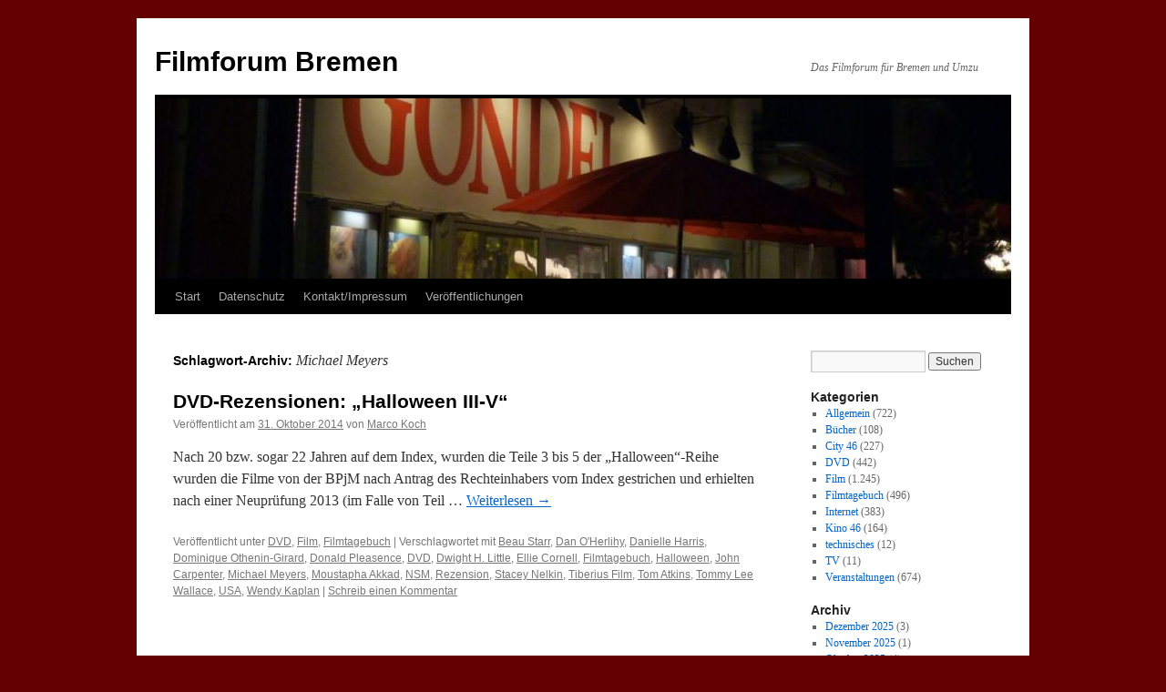

--- FILE ---
content_type: text/html; charset=UTF-8
request_url: https://www.filmforum-bremen.de/tag/michael-meyers/
body_size: 15129
content:
<!DOCTYPE html>
<html xmlns:og="http://opengraphprotocol.org/schema/" xmlns:fb="http://www.facebook.com/2008/fbml" lang="de" xmlns:fb="https://www.facebook.com/2008/fbml" xmlns:addthis="https://www.addthis.com/help/api-spec"  prefix="og: http://ogp.me/ns#">
<head>
<meta charset="UTF-8" />
<title>
Michael Meyers | Filmforum Bremen	</title>
<link rel="profile" href="https://gmpg.org/xfn/11" />
<link rel="stylesheet" type="text/css" media="all" href="https://www.filmforum-bremen.de/wp-content/themes/twentyten/style.css?ver=20250415" />
<link rel="pingback" href="https://www.filmforum-bremen.de/xmlrpc.php">
<meta name='robots' content='max-image-preview:large' />
	<style>img:is([sizes="auto" i], [sizes^="auto," i]) { contain-intrinsic-size: 3000px 1500px }</style>
	<link rel="alternate" type="application/rss+xml" title="Filmforum Bremen &raquo; Feed" href="https://www.filmforum-bremen.de/feed/" />
<link rel="alternate" type="application/rss+xml" title="Filmforum Bremen &raquo; Kommentar-Feed" href="https://www.filmforum-bremen.de/comments/feed/" />
<style type="text/css" media="screen">
	/*<![CDATA[*/
	form dl, dl.labels {
		margin:0em;
		font-size:100%;
		margin-top:0.5em
	}

	form dt, dl.labels dt {
		float:left;
		width:7em;
		margin-bottom:0.8em;
		color:#555;
		text-align:right;
		font-weight:400;
		position:relative /*IEWin hack*/
	}

	form dd, dl.labels dd {
		margin-left:7.5em;
		margin-bottom:0.8em;
		font-size:100%;
		font-style:normal;
		text-align:left;
		padding-left:0.5em
	}
	
	form dd.submit, dl.labels dd.submit  {
		margin-top:2em
	}
	
	.error_msg {
		font-weight:700;
		color:#C33;
	}
	
	.pxs_css_spamcheck {
		display: none !important;
	}
	/*]]>*/
</style>
<link rel="alternate" type="application/rss+xml" title="Filmforum Bremen &raquo; Michael Meyers Schlagwort-Feed" href="https://www.filmforum-bremen.de/tag/michael-meyers/feed/" />
		<!-- This site uses the Google Analytics by MonsterInsights plugin v9.11.1 - Using Analytics tracking - https://www.monsterinsights.com/ -->
							<script src="//www.googletagmanager.com/gtag/js?id=G-VER0WJQ8P5"  data-cfasync="false" data-wpfc-render="false" type="text/javascript" async></script>
			<script data-cfasync="false" data-wpfc-render="false" type="text/javascript">
				var mi_version = '9.11.1';
				var mi_track_user = true;
				var mi_no_track_reason = '';
								var MonsterInsightsDefaultLocations = {"page_location":"https:\/\/www.filmforum-bremen.de\/tag\/michael-meyers\/"};
								if ( typeof MonsterInsightsPrivacyGuardFilter === 'function' ) {
					var MonsterInsightsLocations = (typeof MonsterInsightsExcludeQuery === 'object') ? MonsterInsightsPrivacyGuardFilter( MonsterInsightsExcludeQuery ) : MonsterInsightsPrivacyGuardFilter( MonsterInsightsDefaultLocations );
				} else {
					var MonsterInsightsLocations = (typeof MonsterInsightsExcludeQuery === 'object') ? MonsterInsightsExcludeQuery : MonsterInsightsDefaultLocations;
				}

								var disableStrs = [
										'ga-disable-G-VER0WJQ8P5',
									];

				/* Function to detect opted out users */
				function __gtagTrackerIsOptedOut() {
					for (var index = 0; index < disableStrs.length; index++) {
						if (document.cookie.indexOf(disableStrs[index] + '=true') > -1) {
							return true;
						}
					}

					return false;
				}

				/* Disable tracking if the opt-out cookie exists. */
				if (__gtagTrackerIsOptedOut()) {
					for (var index = 0; index < disableStrs.length; index++) {
						window[disableStrs[index]] = true;
					}
				}

				/* Opt-out function */
				function __gtagTrackerOptout() {
					for (var index = 0; index < disableStrs.length; index++) {
						document.cookie = disableStrs[index] + '=true; expires=Thu, 31 Dec 2099 23:59:59 UTC; path=/';
						window[disableStrs[index]] = true;
					}
				}

				if ('undefined' === typeof gaOptout) {
					function gaOptout() {
						__gtagTrackerOptout();
					}
				}
								window.dataLayer = window.dataLayer || [];

				window.MonsterInsightsDualTracker = {
					helpers: {},
					trackers: {},
				};
				if (mi_track_user) {
					function __gtagDataLayer() {
						dataLayer.push(arguments);
					}

					function __gtagTracker(type, name, parameters) {
						if (!parameters) {
							parameters = {};
						}

						if (parameters.send_to) {
							__gtagDataLayer.apply(null, arguments);
							return;
						}

						if (type === 'event') {
														parameters.send_to = monsterinsights_frontend.v4_id;
							var hookName = name;
							if (typeof parameters['event_category'] !== 'undefined') {
								hookName = parameters['event_category'] + ':' + name;
							}

							if (typeof MonsterInsightsDualTracker.trackers[hookName] !== 'undefined') {
								MonsterInsightsDualTracker.trackers[hookName](parameters);
							} else {
								__gtagDataLayer('event', name, parameters);
							}
							
						} else {
							__gtagDataLayer.apply(null, arguments);
						}
					}

					__gtagTracker('js', new Date());
					__gtagTracker('set', {
						'developer_id.dZGIzZG': true,
											});
					if ( MonsterInsightsLocations.page_location ) {
						__gtagTracker('set', MonsterInsightsLocations);
					}
										__gtagTracker('config', 'G-VER0WJQ8P5', {"forceSSL":"true"} );
										window.gtag = __gtagTracker;										(function () {
						/* https://developers.google.com/analytics/devguides/collection/analyticsjs/ */
						/* ga and __gaTracker compatibility shim. */
						var noopfn = function () {
							return null;
						};
						var newtracker = function () {
							return new Tracker();
						};
						var Tracker = function () {
							return null;
						};
						var p = Tracker.prototype;
						p.get = noopfn;
						p.set = noopfn;
						p.send = function () {
							var args = Array.prototype.slice.call(arguments);
							args.unshift('send');
							__gaTracker.apply(null, args);
						};
						var __gaTracker = function () {
							var len = arguments.length;
							if (len === 0) {
								return;
							}
							var f = arguments[len - 1];
							if (typeof f !== 'object' || f === null || typeof f.hitCallback !== 'function') {
								if ('send' === arguments[0]) {
									var hitConverted, hitObject = false, action;
									if ('event' === arguments[1]) {
										if ('undefined' !== typeof arguments[3]) {
											hitObject = {
												'eventAction': arguments[3],
												'eventCategory': arguments[2],
												'eventLabel': arguments[4],
												'value': arguments[5] ? arguments[5] : 1,
											}
										}
									}
									if ('pageview' === arguments[1]) {
										if ('undefined' !== typeof arguments[2]) {
											hitObject = {
												'eventAction': 'page_view',
												'page_path': arguments[2],
											}
										}
									}
									if (typeof arguments[2] === 'object') {
										hitObject = arguments[2];
									}
									if (typeof arguments[5] === 'object') {
										Object.assign(hitObject, arguments[5]);
									}
									if ('undefined' !== typeof arguments[1].hitType) {
										hitObject = arguments[1];
										if ('pageview' === hitObject.hitType) {
											hitObject.eventAction = 'page_view';
										}
									}
									if (hitObject) {
										action = 'timing' === arguments[1].hitType ? 'timing_complete' : hitObject.eventAction;
										hitConverted = mapArgs(hitObject);
										__gtagTracker('event', action, hitConverted);
									}
								}
								return;
							}

							function mapArgs(args) {
								var arg, hit = {};
								var gaMap = {
									'eventCategory': 'event_category',
									'eventAction': 'event_action',
									'eventLabel': 'event_label',
									'eventValue': 'event_value',
									'nonInteraction': 'non_interaction',
									'timingCategory': 'event_category',
									'timingVar': 'name',
									'timingValue': 'value',
									'timingLabel': 'event_label',
									'page': 'page_path',
									'location': 'page_location',
									'title': 'page_title',
									'referrer' : 'page_referrer',
								};
								for (arg in args) {
																		if (!(!args.hasOwnProperty(arg) || !gaMap.hasOwnProperty(arg))) {
										hit[gaMap[arg]] = args[arg];
									} else {
										hit[arg] = args[arg];
									}
								}
								return hit;
							}

							try {
								f.hitCallback();
							} catch (ex) {
							}
						};
						__gaTracker.create = newtracker;
						__gaTracker.getByName = newtracker;
						__gaTracker.getAll = function () {
							return [];
						};
						__gaTracker.remove = noopfn;
						__gaTracker.loaded = true;
						window['__gaTracker'] = __gaTracker;
					})();
									} else {
										console.log("");
					(function () {
						function __gtagTracker() {
							return null;
						}

						window['__gtagTracker'] = __gtagTracker;
						window['gtag'] = __gtagTracker;
					})();
									}
			</script>
							<!-- / Google Analytics by MonsterInsights -->
		<script type="text/javascript">
/* <![CDATA[ */
window._wpemojiSettings = {"baseUrl":"https:\/\/s.w.org\/images\/core\/emoji\/16.0.1\/72x72\/","ext":".png","svgUrl":"https:\/\/s.w.org\/images\/core\/emoji\/16.0.1\/svg\/","svgExt":".svg","source":{"concatemoji":"https:\/\/www.filmforum-bremen.de\/wp-includes\/js\/wp-emoji-release.min.js?ver=6.8.3"}};
/*! This file is auto-generated */
!function(s,n){var o,i,e;function c(e){try{var t={supportTests:e,timestamp:(new Date).valueOf()};sessionStorage.setItem(o,JSON.stringify(t))}catch(e){}}function p(e,t,n){e.clearRect(0,0,e.canvas.width,e.canvas.height),e.fillText(t,0,0);var t=new Uint32Array(e.getImageData(0,0,e.canvas.width,e.canvas.height).data),a=(e.clearRect(0,0,e.canvas.width,e.canvas.height),e.fillText(n,0,0),new Uint32Array(e.getImageData(0,0,e.canvas.width,e.canvas.height).data));return t.every(function(e,t){return e===a[t]})}function u(e,t){e.clearRect(0,0,e.canvas.width,e.canvas.height),e.fillText(t,0,0);for(var n=e.getImageData(16,16,1,1),a=0;a<n.data.length;a++)if(0!==n.data[a])return!1;return!0}function f(e,t,n,a){switch(t){case"flag":return n(e,"\ud83c\udff3\ufe0f\u200d\u26a7\ufe0f","\ud83c\udff3\ufe0f\u200b\u26a7\ufe0f")?!1:!n(e,"\ud83c\udde8\ud83c\uddf6","\ud83c\udde8\u200b\ud83c\uddf6")&&!n(e,"\ud83c\udff4\udb40\udc67\udb40\udc62\udb40\udc65\udb40\udc6e\udb40\udc67\udb40\udc7f","\ud83c\udff4\u200b\udb40\udc67\u200b\udb40\udc62\u200b\udb40\udc65\u200b\udb40\udc6e\u200b\udb40\udc67\u200b\udb40\udc7f");case"emoji":return!a(e,"\ud83e\udedf")}return!1}function g(e,t,n,a){var r="undefined"!=typeof WorkerGlobalScope&&self instanceof WorkerGlobalScope?new OffscreenCanvas(300,150):s.createElement("canvas"),o=r.getContext("2d",{willReadFrequently:!0}),i=(o.textBaseline="top",o.font="600 32px Arial",{});return e.forEach(function(e){i[e]=t(o,e,n,a)}),i}function t(e){var t=s.createElement("script");t.src=e,t.defer=!0,s.head.appendChild(t)}"undefined"!=typeof Promise&&(o="wpEmojiSettingsSupports",i=["flag","emoji"],n.supports={everything:!0,everythingExceptFlag:!0},e=new Promise(function(e){s.addEventListener("DOMContentLoaded",e,{once:!0})}),new Promise(function(t){var n=function(){try{var e=JSON.parse(sessionStorage.getItem(o));if("object"==typeof e&&"number"==typeof e.timestamp&&(new Date).valueOf()<e.timestamp+604800&&"object"==typeof e.supportTests)return e.supportTests}catch(e){}return null}();if(!n){if("undefined"!=typeof Worker&&"undefined"!=typeof OffscreenCanvas&&"undefined"!=typeof URL&&URL.createObjectURL&&"undefined"!=typeof Blob)try{var e="postMessage("+g.toString()+"("+[JSON.stringify(i),f.toString(),p.toString(),u.toString()].join(",")+"));",a=new Blob([e],{type:"text/javascript"}),r=new Worker(URL.createObjectURL(a),{name:"wpTestEmojiSupports"});return void(r.onmessage=function(e){c(n=e.data),r.terminate(),t(n)})}catch(e){}c(n=g(i,f,p,u))}t(n)}).then(function(e){for(var t in e)n.supports[t]=e[t],n.supports.everything=n.supports.everything&&n.supports[t],"flag"!==t&&(n.supports.everythingExceptFlag=n.supports.everythingExceptFlag&&n.supports[t]);n.supports.everythingExceptFlag=n.supports.everythingExceptFlag&&!n.supports.flag,n.DOMReady=!1,n.readyCallback=function(){n.DOMReady=!0}}).then(function(){return e}).then(function(){var e;n.supports.everything||(n.readyCallback(),(e=n.source||{}).concatemoji?t(e.concatemoji):e.wpemoji&&e.twemoji&&(t(e.twemoji),t(e.wpemoji)))}))}((window,document),window._wpemojiSettings);
/* ]]> */
</script>
<style id='wp-emoji-styles-inline-css' type='text/css'>

	img.wp-smiley, img.emoji {
		display: inline !important;
		border: none !important;
		box-shadow: none !important;
		height: 1em !important;
		width: 1em !important;
		margin: 0 0.07em !important;
		vertical-align: -0.1em !important;
		background: none !important;
		padding: 0 !important;
	}
</style>
<link rel='stylesheet' id='wp-block-library-css' href='https://www.filmforum-bremen.de/wp-includes/css/dist/block-library/style.min.css?ver=6.8.3' type='text/css' media='all' />
<style id='wp-block-library-theme-inline-css' type='text/css'>
.wp-block-audio :where(figcaption){color:#555;font-size:13px;text-align:center}.is-dark-theme .wp-block-audio :where(figcaption){color:#ffffffa6}.wp-block-audio{margin:0 0 1em}.wp-block-code{border:1px solid #ccc;border-radius:4px;font-family:Menlo,Consolas,monaco,monospace;padding:.8em 1em}.wp-block-embed :where(figcaption){color:#555;font-size:13px;text-align:center}.is-dark-theme .wp-block-embed :where(figcaption){color:#ffffffa6}.wp-block-embed{margin:0 0 1em}.blocks-gallery-caption{color:#555;font-size:13px;text-align:center}.is-dark-theme .blocks-gallery-caption{color:#ffffffa6}:root :where(.wp-block-image figcaption){color:#555;font-size:13px;text-align:center}.is-dark-theme :root :where(.wp-block-image figcaption){color:#ffffffa6}.wp-block-image{margin:0 0 1em}.wp-block-pullquote{border-bottom:4px solid;border-top:4px solid;color:currentColor;margin-bottom:1.75em}.wp-block-pullquote cite,.wp-block-pullquote footer,.wp-block-pullquote__citation{color:currentColor;font-size:.8125em;font-style:normal;text-transform:uppercase}.wp-block-quote{border-left:.25em solid;margin:0 0 1.75em;padding-left:1em}.wp-block-quote cite,.wp-block-quote footer{color:currentColor;font-size:.8125em;font-style:normal;position:relative}.wp-block-quote:where(.has-text-align-right){border-left:none;border-right:.25em solid;padding-left:0;padding-right:1em}.wp-block-quote:where(.has-text-align-center){border:none;padding-left:0}.wp-block-quote.is-large,.wp-block-quote.is-style-large,.wp-block-quote:where(.is-style-plain){border:none}.wp-block-search .wp-block-search__label{font-weight:700}.wp-block-search__button{border:1px solid #ccc;padding:.375em .625em}:where(.wp-block-group.has-background){padding:1.25em 2.375em}.wp-block-separator.has-css-opacity{opacity:.4}.wp-block-separator{border:none;border-bottom:2px solid;margin-left:auto;margin-right:auto}.wp-block-separator.has-alpha-channel-opacity{opacity:1}.wp-block-separator:not(.is-style-wide):not(.is-style-dots){width:100px}.wp-block-separator.has-background:not(.is-style-dots){border-bottom:none;height:1px}.wp-block-separator.has-background:not(.is-style-wide):not(.is-style-dots){height:2px}.wp-block-table{margin:0 0 1em}.wp-block-table td,.wp-block-table th{word-break:normal}.wp-block-table :where(figcaption){color:#555;font-size:13px;text-align:center}.is-dark-theme .wp-block-table :where(figcaption){color:#ffffffa6}.wp-block-video :where(figcaption){color:#555;font-size:13px;text-align:center}.is-dark-theme .wp-block-video :where(figcaption){color:#ffffffa6}.wp-block-video{margin:0 0 1em}:root :where(.wp-block-template-part.has-background){margin-bottom:0;margin-top:0;padding:1.25em 2.375em}
</style>
<style id='classic-theme-styles-inline-css' type='text/css'>
/*! This file is auto-generated */
.wp-block-button__link{color:#fff;background-color:#32373c;border-radius:9999px;box-shadow:none;text-decoration:none;padding:calc(.667em + 2px) calc(1.333em + 2px);font-size:1.125em}.wp-block-file__button{background:#32373c;color:#fff;text-decoration:none}
</style>
<style id='global-styles-inline-css' type='text/css'>
:root{--wp--preset--aspect-ratio--square: 1;--wp--preset--aspect-ratio--4-3: 4/3;--wp--preset--aspect-ratio--3-4: 3/4;--wp--preset--aspect-ratio--3-2: 3/2;--wp--preset--aspect-ratio--2-3: 2/3;--wp--preset--aspect-ratio--16-9: 16/9;--wp--preset--aspect-ratio--9-16: 9/16;--wp--preset--color--black: #000;--wp--preset--color--cyan-bluish-gray: #abb8c3;--wp--preset--color--white: #fff;--wp--preset--color--pale-pink: #f78da7;--wp--preset--color--vivid-red: #cf2e2e;--wp--preset--color--luminous-vivid-orange: #ff6900;--wp--preset--color--luminous-vivid-amber: #fcb900;--wp--preset--color--light-green-cyan: #7bdcb5;--wp--preset--color--vivid-green-cyan: #00d084;--wp--preset--color--pale-cyan-blue: #8ed1fc;--wp--preset--color--vivid-cyan-blue: #0693e3;--wp--preset--color--vivid-purple: #9b51e0;--wp--preset--color--blue: #0066cc;--wp--preset--color--medium-gray: #666;--wp--preset--color--light-gray: #f1f1f1;--wp--preset--gradient--vivid-cyan-blue-to-vivid-purple: linear-gradient(135deg,rgba(6,147,227,1) 0%,rgb(155,81,224) 100%);--wp--preset--gradient--light-green-cyan-to-vivid-green-cyan: linear-gradient(135deg,rgb(122,220,180) 0%,rgb(0,208,130) 100%);--wp--preset--gradient--luminous-vivid-amber-to-luminous-vivid-orange: linear-gradient(135deg,rgba(252,185,0,1) 0%,rgba(255,105,0,1) 100%);--wp--preset--gradient--luminous-vivid-orange-to-vivid-red: linear-gradient(135deg,rgba(255,105,0,1) 0%,rgb(207,46,46) 100%);--wp--preset--gradient--very-light-gray-to-cyan-bluish-gray: linear-gradient(135deg,rgb(238,238,238) 0%,rgb(169,184,195) 100%);--wp--preset--gradient--cool-to-warm-spectrum: linear-gradient(135deg,rgb(74,234,220) 0%,rgb(151,120,209) 20%,rgb(207,42,186) 40%,rgb(238,44,130) 60%,rgb(251,105,98) 80%,rgb(254,248,76) 100%);--wp--preset--gradient--blush-light-purple: linear-gradient(135deg,rgb(255,206,236) 0%,rgb(152,150,240) 100%);--wp--preset--gradient--blush-bordeaux: linear-gradient(135deg,rgb(254,205,165) 0%,rgb(254,45,45) 50%,rgb(107,0,62) 100%);--wp--preset--gradient--luminous-dusk: linear-gradient(135deg,rgb(255,203,112) 0%,rgb(199,81,192) 50%,rgb(65,88,208) 100%);--wp--preset--gradient--pale-ocean: linear-gradient(135deg,rgb(255,245,203) 0%,rgb(182,227,212) 50%,rgb(51,167,181) 100%);--wp--preset--gradient--electric-grass: linear-gradient(135deg,rgb(202,248,128) 0%,rgb(113,206,126) 100%);--wp--preset--gradient--midnight: linear-gradient(135deg,rgb(2,3,129) 0%,rgb(40,116,252) 100%);--wp--preset--font-size--small: 13px;--wp--preset--font-size--medium: 20px;--wp--preset--font-size--large: 36px;--wp--preset--font-size--x-large: 42px;--wp--preset--spacing--20: 0.44rem;--wp--preset--spacing--30: 0.67rem;--wp--preset--spacing--40: 1rem;--wp--preset--spacing--50: 1.5rem;--wp--preset--spacing--60: 2.25rem;--wp--preset--spacing--70: 3.38rem;--wp--preset--spacing--80: 5.06rem;--wp--preset--shadow--natural: 6px 6px 9px rgba(0, 0, 0, 0.2);--wp--preset--shadow--deep: 12px 12px 50px rgba(0, 0, 0, 0.4);--wp--preset--shadow--sharp: 6px 6px 0px rgba(0, 0, 0, 0.2);--wp--preset--shadow--outlined: 6px 6px 0px -3px rgba(255, 255, 255, 1), 6px 6px rgba(0, 0, 0, 1);--wp--preset--shadow--crisp: 6px 6px 0px rgba(0, 0, 0, 1);}:where(.is-layout-flex){gap: 0.5em;}:where(.is-layout-grid){gap: 0.5em;}body .is-layout-flex{display: flex;}.is-layout-flex{flex-wrap: wrap;align-items: center;}.is-layout-flex > :is(*, div){margin: 0;}body .is-layout-grid{display: grid;}.is-layout-grid > :is(*, div){margin: 0;}:where(.wp-block-columns.is-layout-flex){gap: 2em;}:where(.wp-block-columns.is-layout-grid){gap: 2em;}:where(.wp-block-post-template.is-layout-flex){gap: 1.25em;}:where(.wp-block-post-template.is-layout-grid){gap: 1.25em;}.has-black-color{color: var(--wp--preset--color--black) !important;}.has-cyan-bluish-gray-color{color: var(--wp--preset--color--cyan-bluish-gray) !important;}.has-white-color{color: var(--wp--preset--color--white) !important;}.has-pale-pink-color{color: var(--wp--preset--color--pale-pink) !important;}.has-vivid-red-color{color: var(--wp--preset--color--vivid-red) !important;}.has-luminous-vivid-orange-color{color: var(--wp--preset--color--luminous-vivid-orange) !important;}.has-luminous-vivid-amber-color{color: var(--wp--preset--color--luminous-vivid-amber) !important;}.has-light-green-cyan-color{color: var(--wp--preset--color--light-green-cyan) !important;}.has-vivid-green-cyan-color{color: var(--wp--preset--color--vivid-green-cyan) !important;}.has-pale-cyan-blue-color{color: var(--wp--preset--color--pale-cyan-blue) !important;}.has-vivid-cyan-blue-color{color: var(--wp--preset--color--vivid-cyan-blue) !important;}.has-vivid-purple-color{color: var(--wp--preset--color--vivid-purple) !important;}.has-black-background-color{background-color: var(--wp--preset--color--black) !important;}.has-cyan-bluish-gray-background-color{background-color: var(--wp--preset--color--cyan-bluish-gray) !important;}.has-white-background-color{background-color: var(--wp--preset--color--white) !important;}.has-pale-pink-background-color{background-color: var(--wp--preset--color--pale-pink) !important;}.has-vivid-red-background-color{background-color: var(--wp--preset--color--vivid-red) !important;}.has-luminous-vivid-orange-background-color{background-color: var(--wp--preset--color--luminous-vivid-orange) !important;}.has-luminous-vivid-amber-background-color{background-color: var(--wp--preset--color--luminous-vivid-amber) !important;}.has-light-green-cyan-background-color{background-color: var(--wp--preset--color--light-green-cyan) !important;}.has-vivid-green-cyan-background-color{background-color: var(--wp--preset--color--vivid-green-cyan) !important;}.has-pale-cyan-blue-background-color{background-color: var(--wp--preset--color--pale-cyan-blue) !important;}.has-vivid-cyan-blue-background-color{background-color: var(--wp--preset--color--vivid-cyan-blue) !important;}.has-vivid-purple-background-color{background-color: var(--wp--preset--color--vivid-purple) !important;}.has-black-border-color{border-color: var(--wp--preset--color--black) !important;}.has-cyan-bluish-gray-border-color{border-color: var(--wp--preset--color--cyan-bluish-gray) !important;}.has-white-border-color{border-color: var(--wp--preset--color--white) !important;}.has-pale-pink-border-color{border-color: var(--wp--preset--color--pale-pink) !important;}.has-vivid-red-border-color{border-color: var(--wp--preset--color--vivid-red) !important;}.has-luminous-vivid-orange-border-color{border-color: var(--wp--preset--color--luminous-vivid-orange) !important;}.has-luminous-vivid-amber-border-color{border-color: var(--wp--preset--color--luminous-vivid-amber) !important;}.has-light-green-cyan-border-color{border-color: var(--wp--preset--color--light-green-cyan) !important;}.has-vivid-green-cyan-border-color{border-color: var(--wp--preset--color--vivid-green-cyan) !important;}.has-pale-cyan-blue-border-color{border-color: var(--wp--preset--color--pale-cyan-blue) !important;}.has-vivid-cyan-blue-border-color{border-color: var(--wp--preset--color--vivid-cyan-blue) !important;}.has-vivid-purple-border-color{border-color: var(--wp--preset--color--vivid-purple) !important;}.has-vivid-cyan-blue-to-vivid-purple-gradient-background{background: var(--wp--preset--gradient--vivid-cyan-blue-to-vivid-purple) !important;}.has-light-green-cyan-to-vivid-green-cyan-gradient-background{background: var(--wp--preset--gradient--light-green-cyan-to-vivid-green-cyan) !important;}.has-luminous-vivid-amber-to-luminous-vivid-orange-gradient-background{background: var(--wp--preset--gradient--luminous-vivid-amber-to-luminous-vivid-orange) !important;}.has-luminous-vivid-orange-to-vivid-red-gradient-background{background: var(--wp--preset--gradient--luminous-vivid-orange-to-vivid-red) !important;}.has-very-light-gray-to-cyan-bluish-gray-gradient-background{background: var(--wp--preset--gradient--very-light-gray-to-cyan-bluish-gray) !important;}.has-cool-to-warm-spectrum-gradient-background{background: var(--wp--preset--gradient--cool-to-warm-spectrum) !important;}.has-blush-light-purple-gradient-background{background: var(--wp--preset--gradient--blush-light-purple) !important;}.has-blush-bordeaux-gradient-background{background: var(--wp--preset--gradient--blush-bordeaux) !important;}.has-luminous-dusk-gradient-background{background: var(--wp--preset--gradient--luminous-dusk) !important;}.has-pale-ocean-gradient-background{background: var(--wp--preset--gradient--pale-ocean) !important;}.has-electric-grass-gradient-background{background: var(--wp--preset--gradient--electric-grass) !important;}.has-midnight-gradient-background{background: var(--wp--preset--gradient--midnight) !important;}.has-small-font-size{font-size: var(--wp--preset--font-size--small) !important;}.has-medium-font-size{font-size: var(--wp--preset--font-size--medium) !important;}.has-large-font-size{font-size: var(--wp--preset--font-size--large) !important;}.has-x-large-font-size{font-size: var(--wp--preset--font-size--x-large) !important;}
:where(.wp-block-post-template.is-layout-flex){gap: 1.25em;}:where(.wp-block-post-template.is-layout-grid){gap: 1.25em;}
:where(.wp-block-columns.is-layout-flex){gap: 2em;}:where(.wp-block-columns.is-layout-grid){gap: 2em;}
:root :where(.wp-block-pullquote){font-size: 1.5em;line-height: 1.6;}
</style>
<link rel='stylesheet' id='twentyten-block-style-css' href='https://www.filmforum-bremen.de/wp-content/themes/twentyten/blocks.css?ver=20250220' type='text/css' media='all' />
<link rel='stylesheet' id='addthis_all_pages-css' href='https://www.filmforum-bremen.de/wp-content/plugins/addthis/frontend/build/addthis_wordpress_public.min.css?ver=6.8.3' type='text/css' media='all' />
<link rel='stylesheet' id='slimbox2-css' href='https://www.filmforum-bremen.de/wp-content/plugins/wp-slimbox2/css/slimbox2.css?ver=1.1' type='text/css' media='screen' />
<script type="text/javascript" src="https://www.filmforum-bremen.de/wp-includes/js/jquery/jquery.min.js?ver=3.7.1" id="jquery-core-js"></script>
<script type="text/javascript" src="https://www.filmforum-bremen.de/wp-includes/js/jquery/jquery-migrate.min.js?ver=3.4.1" id="jquery-migrate-js"></script>
<script type="text/javascript" id="wt_rmrh-js-extra">
/* <![CDATA[ */
var RMRH_VALUES = {"loaderImageURL":"https:\/\/www.filmforum-bremen.de\/wp-content\/plugins\/read-more-right-here\/loader\/ajax-loader.gif","duplicateLink":"","animateSpeed":"1000","expandedText":"","loadDebugScript":"","pluginUrl":"http:\/\/www.filmforum-bremen.de\/wp-content\/plugins\/read-more-right-here\/"};
/* ]]> */
</script>
<script type="text/javascript" src="https://www.filmforum-bremen.de/wp-content/plugins/read-more-right-here/js/wt_rmrh.js?ver=6.8.3" id="wt_rmrh-js"></script>
<script type="text/javascript" src="https://www.filmforum-bremen.de/wp-content/plugins/google-analytics-for-wordpress/assets/js/frontend-gtag.min.js?ver=9.11.1" id="monsterinsights-frontend-script-js" async="async" data-wp-strategy="async"></script>
<script data-cfasync="false" data-wpfc-render="false" type="text/javascript" id='monsterinsights-frontend-script-js-extra'>/* <![CDATA[ */
var monsterinsights_frontend = {"js_events_tracking":"true","download_extensions":"pdf,doc,ppt,xls,zip,docx,pptx,xlsx","inbound_paths":"[]","home_url":"https:\/\/www.filmforum-bremen.de","hash_tracking":"false","v4_id":"G-VER0WJQ8P5"};/* ]]> */
</script>
<script type="text/javascript" src="https://www.filmforum-bremen.de/wp-content/plugins/wp-slimbox2/javascript/slimbox2.js?ver=2.04" id="slimbox2-js"></script>
<script type="text/javascript" id="slimbox2_autoload-js-extra">
/* <![CDATA[ */
var slimbox2_options = {"autoload":"1","overlayColor":"#000000","loop":"","overlayOpacity":"0.8","overlayFadeDuration":"400","resizeDuration":"400","resizeEasing":"swing","initialWidth":"250","initialHeight":"250","imageFadeDuration":"400","captionAnimationDuration":"400","caption":"el.title || el.firstChild.alt || el.firstChild.title || el.href || el.href","url":"1","selector":"div.entry-content, div.gallery, div.entry, div.post, div#page, body","counterText":"Bild {x} von {y}","closeKeys":"27,88,67","previousKeys":"37,90","nextKeys":"39,86","prev":"https:\/\/www.filmforum-bremen.de\/wp-content\/plugins\/wp-slimbox2\/images\/de_DE\/prevlabel-de.gif","next":"https:\/\/www.filmforum-bremen.de\/wp-content\/plugins\/wp-slimbox2\/images\/de_DE\/nextlabel-de.gif","close":"https:\/\/www.filmforum-bremen.de\/wp-content\/plugins\/wp-slimbox2\/images\/de_DE\/closelabel-de.gif","picasaweb":"","flickr":"","mobile":""};
/* ]]> */
</script>
<script type="text/javascript" src="https://www.filmforum-bremen.de/wp-content/plugins/wp-slimbox2/javascript/slimbox2_autoload.js?ver=1.0.4b" id="slimbox2_autoload-js"></script>
<link rel="https://api.w.org/" href="https://www.filmforum-bremen.de/wp-json/" /><link rel="alternate" title="JSON" type="application/json" href="https://www.filmforum-bremen.de/wp-json/wp/v2/tags/2095" /><link rel="EditURI" type="application/rsd+xml" title="RSD" href="https://www.filmforum-bremen.de/xmlrpc.php?rsd" />
<meta name="generator" content="WordPress 6.8.3" />
<meta property="og:site_name" content="Filmforum Bremen"/><meta property="og:url" content="http://www.filmforum-bremen.de/tag/michael-meyers/"/><meta property="og:title" name="og:title" content="Michael Meyers" />
<meta property="og:type" name="og:type" content="website" />
<meta property="og:description" name="og:description" content="Das Filmforum für Bremen und Umzu" />
<meta property="og:locale" name="og:locale" content="de_DE" />
<meta property="og:site_name" name="og:site_name" content="Filmforum Bremen" />
<meta property="twitter:card" name="twitter:card" content="summary" />
<style type="text/css" id="custom-background-css">
body.custom-background { background-color: #630000; }
</style>
	<script data-cfasync="false" type="text/javascript">if (window.addthis_product === undefined) { window.addthis_product = "wpp"; } if (window.wp_product_version === undefined) { window.wp_product_version = "wpp-6.2.7"; } if (window.addthis_share === undefined) { window.addthis_share = {}; } if (window.addthis_config === undefined) { window.addthis_config = {"data_track_clickback":true,"ignore_server_config":true,"ui_atversion":300}; } if (window.addthis_layers === undefined) { window.addthis_layers = {}; } if (window.addthis_layers_tools === undefined) { window.addthis_layers_tools = [{"sharetoolbox":{"numPreferredServices":5,"counts":"one","size":"16px","style":"fixed","shareCountThreshold":0,"elements":".addthis_inline_share_toolbox_below,.at-below-post-homepage,.at-below-post-arch-page,.at-below-post-cat-page,.at-below-post,.at-below-post-page"}}]; } else { window.addthis_layers_tools.push({"sharetoolbox":{"numPreferredServices":5,"counts":"one","size":"16px","style":"fixed","shareCountThreshold":0,"elements":".addthis_inline_share_toolbox_below,.at-below-post-homepage,.at-below-post-arch-page,.at-below-post-cat-page,.at-below-post,.at-below-post-page"}});  } if (window.addthis_plugin_info === undefined) { window.addthis_plugin_info = {"info_status":"enabled","cms_name":"WordPress","plugin_name":"Share Buttons by AddThis","plugin_version":"6.2.7","plugin_mode":"WordPress","anonymous_profile_id":"wp-2be9df311ad8938798f6df44128f8078","page_info":{"template":"archives","post_type":""},"sharing_enabled_on_post_via_metabox":false}; } 
                    (function() {
                      var first_load_interval_id = setInterval(function () {
                        if (typeof window.addthis !== 'undefined') {
                          window.clearInterval(first_load_interval_id);
                          if (typeof window.addthis_layers !== 'undefined' && Object.getOwnPropertyNames(window.addthis_layers).length > 0) {
                            window.addthis.layers(window.addthis_layers);
                          }
                          if (Array.isArray(window.addthis_layers_tools)) {
                            for (i = 0; i < window.addthis_layers_tools.length; i++) {
                              window.addthis.layers(window.addthis_layers_tools[i]);
                            }
                          }
                        }
                     },1000)
                    }());
                </script> <script data-cfasync="false" type="text/javascript" src="https://s7.addthis.com/js/300/addthis_widget.js#pubid=wp-2be9df311ad8938798f6df44128f8078" async="async"></script></head>

<body class="archive tag tag-michael-meyers tag-2095 custom-background wp-theme-twentyten">
<div id="wrapper" class="hfeed">
		<a href="#content" class="screen-reader-text skip-link">Zum Inhalt springen</a>
	<div id="header">
		<div id="masthead">
			<div id="branding" role="banner">
								<div id="site-title">
					<span>
											<a href="https://www.filmforum-bremen.de/" rel="home" >Filmforum Bremen</a>
					</span>
				</div>
				<div id="site-description">Das Filmforum für Bremen und Umzu</div>

				<img src="https://www.filmforum-bremen.de/wp-content/uploads/2020/11/cropped-gondel1100.jpg" width="940" height="198" alt="Filmforum Bremen" srcset="https://www.filmforum-bremen.de/wp-content/uploads/2020/11/cropped-gondel1100.jpg 940w, https://www.filmforum-bremen.de/wp-content/uploads/2020/11/cropped-gondel1100-300x63.jpg 300w" sizes="(max-width: 940px) 100vw, 940px" decoding="async" fetchpriority="high" />			</div><!-- #branding -->

			<div id="access" role="navigation">
				<div class="menu"><ul>
<li ><a href="https://www.filmforum-bremen.de/">Start</a></li><li class="page_item page-item-15838"><a href="https://www.filmforum-bremen.de/datenschutz/">Datenschutz</a></li>
<li class="page_item page-item-32"><a href="https://www.filmforum-bremen.de/kontakt/">Kontakt/Impressum</a></li>
<li class="page_item page-item-15742"><a href="https://www.filmforum-bremen.de/veroeffentlichungen/">Veröffentlichungen</a></li>
</ul></div>
			</div><!-- #access -->
		</div><!-- #masthead -->
	</div><!-- #header -->

	<div id="main">

		<div id="container">
			<div id="content" role="main">

				<h1 class="page-title">
				Schlagwort-Archiv: <span>Michael Meyers</span>				</h1>

				



	
			<div id="post-11726" class="post-11726 post type-post status-publish format-standard hentry category-dvd category-film category-filmtagebuch tag-beau-starr tag-dan-oherlihy tag-danielle-harris tag-dominique-othenin-girard tag-donald-pleasence tag-dvd tag-dwight-h-little tag-ellie-cornell tag-filmtagebuch tag-halloween tag-john-carpenter tag-michael-meyers tag-moustapha-akkad tag-nsm tag-rezension tag-stacey-nelkin tag-tiberius-film tag-tom-atkins tag-tommy-lee-wallace tag-usa tag-wendy-kaplan">
			<h2 class="entry-title"><a href="https://www.filmforum-bremen.de/2014/10/dvd-rezensionen-halloween-iii-v/" rel="bookmark">DVD-Rezensionen: &#8222;Halloween III-V&#8220;</a></h2>

			<div class="entry-meta">
				<span class="meta-prep meta-prep-author">Veröffentlicht am</span> <a href="https://www.filmforum-bremen.de/2014/10/dvd-rezensionen-halloween-iii-v/" title="19:35" rel="bookmark"><span class="entry-date">31. Oktober 2014</span></a> <span class="meta-sep">von</span> <span class="author vcard"><a class="url fn n" href="https://www.filmforum-bremen.de/author/arkadin/" title="Alle Beiträge von Marco Koch anzeigen">Marco Koch</a></span>			</div><!-- .entry-meta -->

					<div class="entry-summary">
				<div class="at-above-post-arch-page addthis_tool" data-url="https://www.filmforum-bremen.de/2014/10/dvd-rezensionen-halloween-iii-v/"></div>
<p>Nach 20 bzw. sogar 22 Jahren auf dem Index, wurden die Teile 3 bis 5 der &#8222;Halloween&#8220;-Reihe wurden die Filme von der BPjM nach Antrag des Rechteinhabers vom Index gestrichen und erhielten nach einer Neuprüfung 2013 (im Falle von Teil &hellip; <a href="https://www.filmforum-bremen.de/2014/10/dvd-rezensionen-halloween-iii-v/">Weiterlesen <span class="meta-nav">&rarr;</span></a><!-- AddThis Advanced Settings above via filter on get_the_excerpt --><!-- AddThis Advanced Settings below via filter on get_the_excerpt --><!-- AddThis Advanced Settings generic via filter on get_the_excerpt --><!-- AddThis Share Buttons above via filter on get_the_excerpt --><!-- AddThis Share Buttons below via filter on get_the_excerpt --></p>
<div class="at-below-post-arch-page addthis_tool" data-url="https://www.filmforum-bremen.de/2014/10/dvd-rezensionen-halloween-iii-v/"></div>
<p><!-- AddThis Share Buttons generic via filter on get_the_excerpt --></p>
			</div><!-- .entry-summary -->
	
			<div class="entry-utility">
									<span class="cat-links">
						<span class="entry-utility-prep entry-utility-prep-cat-links">Veröffentlicht unter</span> <a href="https://www.filmforum-bremen.de/category/dvd/" rel="category tag">DVD</a>, <a href="https://www.filmforum-bremen.de/category/film/" rel="category tag">Film</a>, <a href="https://www.filmforum-bremen.de/category/filmtagebuch/" rel="category tag">Filmtagebuch</a>					</span>
					<span class="meta-sep">|</span>
				
								<span class="tag-links">
					<span class="entry-utility-prep entry-utility-prep-tag-links">Verschlagwortet mit</span> <a href="https://www.filmforum-bremen.de/tag/beau-starr/" rel="tag">Beau Starr</a>, <a href="https://www.filmforum-bremen.de/tag/dan-oherlihy/" rel="tag">Dan O'Herlihy</a>, <a href="https://www.filmforum-bremen.de/tag/danielle-harris/" rel="tag">Danielle Harris</a>, <a href="https://www.filmforum-bremen.de/tag/dominique-othenin-girard/" rel="tag">Dominique Othenin-Girard</a>, <a href="https://www.filmforum-bremen.de/tag/donald-pleasence/" rel="tag">Donald Pleasence</a>, <a href="https://www.filmforum-bremen.de/tag/dvd/" rel="tag">DVD</a>, <a href="https://www.filmforum-bremen.de/tag/dwight-h-little/" rel="tag">Dwight H. Little</a>, <a href="https://www.filmforum-bremen.de/tag/ellie-cornell/" rel="tag">Ellie Cornell</a>, <a href="https://www.filmforum-bremen.de/tag/filmtagebuch/" rel="tag">Filmtagebuch</a>, <a href="https://www.filmforum-bremen.de/tag/halloween/" rel="tag">Halloween</a>, <a href="https://www.filmforum-bremen.de/tag/john-carpenter/" rel="tag">John Carpenter</a>, <a href="https://www.filmforum-bremen.de/tag/michael-meyers/" rel="tag">Michael Meyers</a>, <a href="https://www.filmforum-bremen.de/tag/moustapha-akkad/" rel="tag">Moustapha Akkad</a>, <a href="https://www.filmforum-bremen.de/tag/nsm/" rel="tag">NSM</a>, <a href="https://www.filmforum-bremen.de/tag/rezension/" rel="tag">Rezension</a>, <a href="https://www.filmforum-bremen.de/tag/stacey-nelkin/" rel="tag">Stacey Nelkin</a>, <a href="https://www.filmforum-bremen.de/tag/tiberius-film/" rel="tag">Tiberius Film</a>, <a href="https://www.filmforum-bremen.de/tag/tom-atkins/" rel="tag">Tom Atkins</a>, <a href="https://www.filmforum-bremen.de/tag/tommy-lee-wallace/" rel="tag">Tommy Lee Wallace</a>, <a href="https://www.filmforum-bremen.de/tag/usa/" rel="tag">USA</a>, <a href="https://www.filmforum-bremen.de/tag/wendy-kaplan/" rel="tag">Wendy Kaplan</a>				</span>
				<span class="meta-sep">|</span>
				
				<span class="comments-link"><a href="https://www.filmforum-bremen.de/2014/10/dvd-rezensionen-halloween-iii-v/#respond">Schreib einen Kommentar</a></span>

							</div><!-- .entry-utility -->
		</div><!-- #post-11726 -->

		
	

			</div><!-- #content -->
		</div><!-- #container -->


		<div id="primary" class="widget-area" role="complementary">
			<ul class="xoxo">

<li id="search-4" class="widget-container widget_search"><form role="search" method="get" id="searchform" class="searchform" action="https://www.filmforum-bremen.de/">
				<div>
					<label class="screen-reader-text" for="s">Suche nach:</label>
					<input type="text" value="" name="s" id="s" />
					<input type="submit" id="searchsubmit" value="Suchen" />
				</div>
			</form></li><li id="categories-268373003" class="widget-container widget_categories"><h3 class="widget-title">Kategorien</h3>
			<ul>
					<li class="cat-item cat-item-1"><a href="https://www.filmforum-bremen.de/category/allgemein/">Allgemein</a> (722)
</li>
	<li class="cat-item cat-item-35"><a href="https://www.filmforum-bremen.de/category/bucher/">Bücher</a> (108)
</li>
	<li class="cat-item cat-item-570"><a href="https://www.filmforum-bremen.de/category/city-46/">City 46</a> (227)
</li>
	<li class="cat-item cat-item-7"><a href="https://www.filmforum-bremen.de/category/dvd/">DVD</a> (442)
</li>
	<li class="cat-item cat-item-4"><a href="https://www.filmforum-bremen.de/category/film/">Film</a> (1.245)
</li>
	<li class="cat-item cat-item-422"><a href="https://www.filmforum-bremen.de/category/filmtagebuch/">Filmtagebuch</a> (496)
</li>
	<li class="cat-item cat-item-307"><a href="https://www.filmforum-bremen.de/category/internet/">Internet</a> (383)
</li>
	<li class="cat-item cat-item-6"><a href="https://www.filmforum-bremen.de/category/kino-46/">Kino 46</a> (164)
</li>
	<li class="cat-item cat-item-3"><a href="https://www.filmforum-bremen.de/category/technisches/">technisches</a> (12)
</li>
	<li class="cat-item cat-item-205"><a href="https://www.filmforum-bremen.de/category/tv/">TV</a> (11)
</li>
	<li class="cat-item cat-item-5"><a href="https://www.filmforum-bremen.de/category/veranstaltungen/">Veranstaltungen</a> (674)
</li>
			</ul>

			</li><li id="archives-4" class="widget-container widget_archive"><h3 class="widget-title">Archiv</h3>
			<ul>
					<li><a href='https://www.filmforum-bremen.de/2025/12/'>Dezember 2025</a>&nbsp;(3)</li>
	<li><a href='https://www.filmforum-bremen.de/2025/11/'>November 2025</a>&nbsp;(1)</li>
	<li><a href='https://www.filmforum-bremen.de/2025/10/'>Oktober 2025</a>&nbsp;(4)</li>
	<li><a href='https://www.filmforum-bremen.de/2025/09/'>September 2025</a>&nbsp;(2)</li>
	<li><a href='https://www.filmforum-bremen.de/2025/08/'>August 2025</a>&nbsp;(3)</li>
	<li><a href='https://www.filmforum-bremen.de/2025/06/'>Juni 2025</a>&nbsp;(1)</li>
	<li><a href='https://www.filmforum-bremen.de/2025/05/'>Mai 2025</a>&nbsp;(1)</li>
	<li><a href='https://www.filmforum-bremen.de/2025/04/'>April 2025</a>&nbsp;(2)</li>
	<li><a href='https://www.filmforum-bremen.de/2025/03/'>März 2025</a>&nbsp;(1)</li>
	<li><a href='https://www.filmforum-bremen.de/2025/02/'>Februar 2025</a>&nbsp;(2)</li>
	<li><a href='https://www.filmforum-bremen.de/2025/01/'>Januar 2025</a>&nbsp;(3)</li>
	<li><a href='https://www.filmforum-bremen.de/2024/12/'>Dezember 2024</a>&nbsp;(2)</li>
	<li><a href='https://www.filmforum-bremen.de/2024/09/'>September 2024</a>&nbsp;(4)</li>
	<li><a href='https://www.filmforum-bremen.de/2024/08/'>August 2024</a>&nbsp;(2)</li>
	<li><a href='https://www.filmforum-bremen.de/2024/06/'>Juni 2024</a>&nbsp;(1)</li>
	<li><a href='https://www.filmforum-bremen.de/2024/05/'>Mai 2024</a>&nbsp;(4)</li>
	<li><a href='https://www.filmforum-bremen.de/2024/04/'>April 2024</a>&nbsp;(3)</li>
	<li><a href='https://www.filmforum-bremen.de/2023/12/'>Dezember 2023</a>&nbsp;(5)</li>
	<li><a href='https://www.filmforum-bremen.de/2023/11/'>November 2023</a>&nbsp;(3)</li>
	<li><a href='https://www.filmforum-bremen.de/2023/10/'>Oktober 2023</a>&nbsp;(5)</li>
	<li><a href='https://www.filmforum-bremen.de/2023/09/'>September 2023</a>&nbsp;(3)</li>
	<li><a href='https://www.filmforum-bremen.de/2023/08/'>August 2023</a>&nbsp;(4)</li>
	<li><a href='https://www.filmforum-bremen.de/2023/06/'>Juni 2023</a>&nbsp;(1)</li>
	<li><a href='https://www.filmforum-bremen.de/2023/05/'>Mai 2023</a>&nbsp;(1)</li>
	<li><a href='https://www.filmforum-bremen.de/2023/04/'>April 2023</a>&nbsp;(1)</li>
	<li><a href='https://www.filmforum-bremen.de/2023/02/'>Februar 2023</a>&nbsp;(1)</li>
	<li><a href='https://www.filmforum-bremen.de/2022/12/'>Dezember 2022</a>&nbsp;(1)</li>
	<li><a href='https://www.filmforum-bremen.de/2022/10/'>Oktober 2022</a>&nbsp;(1)</li>
	<li><a href='https://www.filmforum-bremen.de/2022/09/'>September 2022</a>&nbsp;(5)</li>
	<li><a href='https://www.filmforum-bremen.de/2022/08/'>August 2022</a>&nbsp;(6)</li>
	<li><a href='https://www.filmforum-bremen.de/2022/07/'>Juli 2022</a>&nbsp;(1)</li>
	<li><a href='https://www.filmforum-bremen.de/2022/06/'>Juni 2022</a>&nbsp;(2)</li>
	<li><a href='https://www.filmforum-bremen.de/2022/05/'>Mai 2022</a>&nbsp;(6)</li>
	<li><a href='https://www.filmforum-bremen.de/2022/04/'>April 2022</a>&nbsp;(4)</li>
	<li><a href='https://www.filmforum-bremen.de/2022/03/'>März 2022</a>&nbsp;(3)</li>
	<li><a href='https://www.filmforum-bremen.de/2022/02/'>Februar 2022</a>&nbsp;(3)</li>
	<li><a href='https://www.filmforum-bremen.de/2022/01/'>Januar 2022</a>&nbsp;(1)</li>
	<li><a href='https://www.filmforum-bremen.de/2021/12/'>Dezember 2021</a>&nbsp;(5)</li>
	<li><a href='https://www.filmforum-bremen.de/2021/11/'>November 2021</a>&nbsp;(2)</li>
	<li><a href='https://www.filmforum-bremen.de/2021/10/'>Oktober 2021</a>&nbsp;(4)</li>
	<li><a href='https://www.filmforum-bremen.de/2021/09/'>September 2021</a>&nbsp;(6)</li>
	<li><a href='https://www.filmforum-bremen.de/2021/08/'>August 2021</a>&nbsp;(2)</li>
	<li><a href='https://www.filmforum-bremen.de/2021/06/'>Juni 2021</a>&nbsp;(8)</li>
	<li><a href='https://www.filmforum-bremen.de/2021/05/'>Mai 2021</a>&nbsp;(5)</li>
	<li><a href='https://www.filmforum-bremen.de/2021/04/'>April 2021</a>&nbsp;(4)</li>
	<li><a href='https://www.filmforum-bremen.de/2021/03/'>März 2021</a>&nbsp;(5)</li>
	<li><a href='https://www.filmforum-bremen.de/2021/02/'>Februar 2021</a>&nbsp;(3)</li>
	<li><a href='https://www.filmforum-bremen.de/2021/01/'>Januar 2021</a>&nbsp;(5)</li>
	<li><a href='https://www.filmforum-bremen.de/2020/12/'>Dezember 2020</a>&nbsp;(4)</li>
	<li><a href='https://www.filmforum-bremen.de/2020/11/'>November 2020</a>&nbsp;(7)</li>
	<li><a href='https://www.filmforum-bremen.de/2020/10/'>Oktober 2020</a>&nbsp;(7)</li>
	<li><a href='https://www.filmforum-bremen.de/2020/09/'>September 2020</a>&nbsp;(6)</li>
	<li><a href='https://www.filmforum-bremen.de/2020/08/'>August 2020</a>&nbsp;(4)</li>
	<li><a href='https://www.filmforum-bremen.de/2020/07/'>Juli 2020</a>&nbsp;(1)</li>
	<li><a href='https://www.filmforum-bremen.de/2020/06/'>Juni 2020</a>&nbsp;(7)</li>
	<li><a href='https://www.filmforum-bremen.de/2020/05/'>Mai 2020</a>&nbsp;(5)</li>
	<li><a href='https://www.filmforum-bremen.de/2020/04/'>April 2020</a>&nbsp;(7)</li>
	<li><a href='https://www.filmforum-bremen.de/2020/03/'>März 2020</a>&nbsp;(9)</li>
	<li><a href='https://www.filmforum-bremen.de/2020/02/'>Februar 2020</a>&nbsp;(4)</li>
	<li><a href='https://www.filmforum-bremen.de/2020/01/'>Januar 2020</a>&nbsp;(7)</li>
	<li><a href='https://www.filmforum-bremen.de/2019/12/'>Dezember 2019</a>&nbsp;(8)</li>
	<li><a href='https://www.filmforum-bremen.de/2019/11/'>November 2019</a>&nbsp;(6)</li>
	<li><a href='https://www.filmforum-bremen.de/2019/10/'>Oktober 2019</a>&nbsp;(12)</li>
	<li><a href='https://www.filmforum-bremen.de/2019/09/'>September 2019</a>&nbsp;(5)</li>
	<li><a href='https://www.filmforum-bremen.de/2019/08/'>August 2019</a>&nbsp;(5)</li>
	<li><a href='https://www.filmforum-bremen.de/2019/07/'>Juli 2019</a>&nbsp;(9)</li>
	<li><a href='https://www.filmforum-bremen.de/2019/06/'>Juni 2019</a>&nbsp;(5)</li>
	<li><a href='https://www.filmforum-bremen.de/2019/05/'>Mai 2019</a>&nbsp;(8)</li>
	<li><a href='https://www.filmforum-bremen.de/2019/04/'>April 2019</a>&nbsp;(4)</li>
	<li><a href='https://www.filmforum-bremen.de/2019/03/'>März 2019</a>&nbsp;(7)</li>
	<li><a href='https://www.filmforum-bremen.de/2019/02/'>Februar 2019</a>&nbsp;(1)</li>
	<li><a href='https://www.filmforum-bremen.de/2019/01/'>Januar 2019</a>&nbsp;(8)</li>
	<li><a href='https://www.filmforum-bremen.de/2018/12/'>Dezember 2018</a>&nbsp;(8)</li>
	<li><a href='https://www.filmforum-bremen.de/2018/11/'>November 2018</a>&nbsp;(6)</li>
	<li><a href='https://www.filmforum-bremen.de/2018/10/'>Oktober 2018</a>&nbsp;(11)</li>
	<li><a href='https://www.filmforum-bremen.de/2018/09/'>September 2018</a>&nbsp;(4)</li>
	<li><a href='https://www.filmforum-bremen.de/2018/08/'>August 2018</a>&nbsp;(9)</li>
	<li><a href='https://www.filmforum-bremen.de/2018/07/'>Juli 2018</a>&nbsp;(1)</li>
	<li><a href='https://www.filmforum-bremen.de/2018/06/'>Juni 2018</a>&nbsp;(9)</li>
	<li><a href='https://www.filmforum-bremen.de/2018/05/'>Mai 2018</a>&nbsp;(6)</li>
	<li><a href='https://www.filmforum-bremen.de/2018/04/'>April 2018</a>&nbsp;(9)</li>
	<li><a href='https://www.filmforum-bremen.de/2018/03/'>März 2018</a>&nbsp;(7)</li>
	<li><a href='https://www.filmforum-bremen.de/2018/02/'>Februar 2018</a>&nbsp;(10)</li>
	<li><a href='https://www.filmforum-bremen.de/2018/01/'>Januar 2018</a>&nbsp;(3)</li>
	<li><a href='https://www.filmforum-bremen.de/2017/12/'>Dezember 2017</a>&nbsp;(10)</li>
	<li><a href='https://www.filmforum-bremen.de/2017/11/'>November 2017</a>&nbsp;(5)</li>
	<li><a href='https://www.filmforum-bremen.de/2017/10/'>Oktober 2017</a>&nbsp;(9)</li>
	<li><a href='https://www.filmforum-bremen.de/2017/09/'>September 2017</a>&nbsp;(8)</li>
	<li><a href='https://www.filmforum-bremen.de/2017/08/'>August 2017</a>&nbsp;(7)</li>
	<li><a href='https://www.filmforum-bremen.de/2017/07/'>Juli 2017</a>&nbsp;(12)</li>
	<li><a href='https://www.filmforum-bremen.de/2017/06/'>Juni 2017</a>&nbsp;(11)</li>
	<li><a href='https://www.filmforum-bremen.de/2017/05/'>Mai 2017</a>&nbsp;(4)</li>
	<li><a href='https://www.filmforum-bremen.de/2017/04/'>April 2017</a>&nbsp;(17)</li>
	<li><a href='https://www.filmforum-bremen.de/2017/03/'>März 2017</a>&nbsp;(12)</li>
	<li><a href='https://www.filmforum-bremen.de/2017/02/'>Februar 2017</a>&nbsp;(7)</li>
	<li><a href='https://www.filmforum-bremen.de/2017/01/'>Januar 2017</a>&nbsp;(8)</li>
	<li><a href='https://www.filmforum-bremen.de/2016/12/'>Dezember 2016</a>&nbsp;(10)</li>
	<li><a href='https://www.filmforum-bremen.de/2016/11/'>November 2016</a>&nbsp;(7)</li>
	<li><a href='https://www.filmforum-bremen.de/2016/10/'>Oktober 2016</a>&nbsp;(8)</li>
	<li><a href='https://www.filmforum-bremen.de/2016/09/'>September 2016</a>&nbsp;(12)</li>
	<li><a href='https://www.filmforum-bremen.de/2016/08/'>August 2016</a>&nbsp;(5)</li>
	<li><a href='https://www.filmforum-bremen.de/2016/07/'>Juli 2016</a>&nbsp;(6)</li>
	<li><a href='https://www.filmforum-bremen.de/2016/06/'>Juni 2016</a>&nbsp;(8)</li>
	<li><a href='https://www.filmforum-bremen.de/2016/05/'>Mai 2016</a>&nbsp;(11)</li>
	<li><a href='https://www.filmforum-bremen.de/2016/04/'>April 2016</a>&nbsp;(13)</li>
	<li><a href='https://www.filmforum-bremen.de/2016/03/'>März 2016</a>&nbsp;(10)</li>
	<li><a href='https://www.filmforum-bremen.de/2016/02/'>Februar 2016</a>&nbsp;(6)</li>
	<li><a href='https://www.filmforum-bremen.de/2016/01/'>Januar 2016</a>&nbsp;(9)</li>
	<li><a href='https://www.filmforum-bremen.de/2015/12/'>Dezember 2015</a>&nbsp;(10)</li>
	<li><a href='https://www.filmforum-bremen.de/2015/11/'>November 2015</a>&nbsp;(13)</li>
	<li><a href='https://www.filmforum-bremen.de/2015/10/'>Oktober 2015</a>&nbsp;(10)</li>
	<li><a href='https://www.filmforum-bremen.de/2015/09/'>September 2015</a>&nbsp;(5)</li>
	<li><a href='https://www.filmforum-bremen.de/2015/08/'>August 2015</a>&nbsp;(17)</li>
	<li><a href='https://www.filmforum-bremen.de/2015/07/'>Juli 2015</a>&nbsp;(16)</li>
	<li><a href='https://www.filmforum-bremen.de/2015/06/'>Juni 2015</a>&nbsp;(12)</li>
	<li><a href='https://www.filmforum-bremen.de/2015/05/'>Mai 2015</a>&nbsp;(9)</li>
	<li><a href='https://www.filmforum-bremen.de/2015/04/'>April 2015</a>&nbsp;(10)</li>
	<li><a href='https://www.filmforum-bremen.de/2015/03/'>März 2015</a>&nbsp;(16)</li>
	<li><a href='https://www.filmforum-bremen.de/2015/02/'>Februar 2015</a>&nbsp;(18)</li>
	<li><a href='https://www.filmforum-bremen.de/2015/01/'>Januar 2015</a>&nbsp;(14)</li>
	<li><a href='https://www.filmforum-bremen.de/2014/12/'>Dezember 2014</a>&nbsp;(14)</li>
	<li><a href='https://www.filmforum-bremen.de/2014/11/'>November 2014</a>&nbsp;(21)</li>
	<li><a href='https://www.filmforum-bremen.de/2014/10/'>Oktober 2014</a>&nbsp;(5)</li>
	<li><a href='https://www.filmforum-bremen.de/2014/09/'>September 2014</a>&nbsp;(22)</li>
	<li><a href='https://www.filmforum-bremen.de/2014/08/'>August 2014</a>&nbsp;(19)</li>
	<li><a href='https://www.filmforum-bremen.de/2014/07/'>Juli 2014</a>&nbsp;(11)</li>
	<li><a href='https://www.filmforum-bremen.de/2014/06/'>Juni 2014</a>&nbsp;(18)</li>
	<li><a href='https://www.filmforum-bremen.de/2014/05/'>Mai 2014</a>&nbsp;(25)</li>
	<li><a href='https://www.filmforum-bremen.de/2014/04/'>April 2014</a>&nbsp;(25)</li>
	<li><a href='https://www.filmforum-bremen.de/2014/03/'>März 2014</a>&nbsp;(15)</li>
	<li><a href='https://www.filmforum-bremen.de/2014/02/'>Februar 2014</a>&nbsp;(19)</li>
	<li><a href='https://www.filmforum-bremen.de/2014/01/'>Januar 2014</a>&nbsp;(22)</li>
	<li><a href='https://www.filmforum-bremen.de/2013/12/'>Dezember 2013</a>&nbsp;(16)</li>
	<li><a href='https://www.filmforum-bremen.de/2013/11/'>November 2013</a>&nbsp;(19)</li>
	<li><a href='https://www.filmforum-bremen.de/2013/10/'>Oktober 2013</a>&nbsp;(12)</li>
	<li><a href='https://www.filmforum-bremen.de/2013/09/'>September 2013</a>&nbsp;(12)</li>
	<li><a href='https://www.filmforum-bremen.de/2013/08/'>August 2013</a>&nbsp;(21)</li>
	<li><a href='https://www.filmforum-bremen.de/2013/07/'>Juli 2013</a>&nbsp;(17)</li>
	<li><a href='https://www.filmforum-bremen.de/2013/06/'>Juni 2013</a>&nbsp;(15)</li>
	<li><a href='https://www.filmforum-bremen.de/2013/05/'>Mai 2013</a>&nbsp;(18)</li>
	<li><a href='https://www.filmforum-bremen.de/2013/04/'>April 2013</a>&nbsp;(13)</li>
	<li><a href='https://www.filmforum-bremen.de/2013/03/'>März 2013</a>&nbsp;(19)</li>
	<li><a href='https://www.filmforum-bremen.de/2013/02/'>Februar 2013</a>&nbsp;(22)</li>
	<li><a href='https://www.filmforum-bremen.de/2013/01/'>Januar 2013</a>&nbsp;(21)</li>
	<li><a href='https://www.filmforum-bremen.de/2012/12/'>Dezember 2012</a>&nbsp;(16)</li>
	<li><a href='https://www.filmforum-bremen.de/2012/11/'>November 2012</a>&nbsp;(21)</li>
	<li><a href='https://www.filmforum-bremen.de/2012/10/'>Oktober 2012</a>&nbsp;(25)</li>
	<li><a href='https://www.filmforum-bremen.de/2012/09/'>September 2012</a>&nbsp;(16)</li>
	<li><a href='https://www.filmforum-bremen.de/2012/08/'>August 2012</a>&nbsp;(24)</li>
	<li><a href='https://www.filmforum-bremen.de/2012/07/'>Juli 2012</a>&nbsp;(17)</li>
	<li><a href='https://www.filmforum-bremen.de/2012/06/'>Juni 2012</a>&nbsp;(23)</li>
	<li><a href='https://www.filmforum-bremen.de/2012/05/'>Mai 2012</a>&nbsp;(19)</li>
	<li><a href='https://www.filmforum-bremen.de/2012/04/'>April 2012</a>&nbsp;(19)</li>
	<li><a href='https://www.filmforum-bremen.de/2012/03/'>März 2012</a>&nbsp;(15)</li>
	<li><a href='https://www.filmforum-bremen.de/2012/02/'>Februar 2012</a>&nbsp;(12)</li>
	<li><a href='https://www.filmforum-bremen.de/2012/01/'>Januar 2012</a>&nbsp;(5)</li>
	<li><a href='https://www.filmforum-bremen.de/2011/12/'>Dezember 2011</a>&nbsp;(10)</li>
	<li><a href='https://www.filmforum-bremen.de/2011/11/'>November 2011</a>&nbsp;(10)</li>
	<li><a href='https://www.filmforum-bremen.de/2011/10/'>Oktober 2011</a>&nbsp;(13)</li>
	<li><a href='https://www.filmforum-bremen.de/2011/09/'>September 2011</a>&nbsp;(15)</li>
	<li><a href='https://www.filmforum-bremen.de/2011/08/'>August 2011</a>&nbsp;(8)</li>
	<li><a href='https://www.filmforum-bremen.de/2011/07/'>Juli 2011</a>&nbsp;(11)</li>
	<li><a href='https://www.filmforum-bremen.de/2011/06/'>Juni 2011</a>&nbsp;(10)</li>
	<li><a href='https://www.filmforum-bremen.de/2011/05/'>Mai 2011</a>&nbsp;(11)</li>
	<li><a href='https://www.filmforum-bremen.de/2011/04/'>April 2011</a>&nbsp;(14)</li>
	<li><a href='https://www.filmforum-bremen.de/2011/03/'>März 2011</a>&nbsp;(13)</li>
	<li><a href='https://www.filmforum-bremen.de/2011/02/'>Februar 2011</a>&nbsp;(16)</li>
	<li><a href='https://www.filmforum-bremen.de/2011/01/'>Januar 2011</a>&nbsp;(15)</li>
	<li><a href='https://www.filmforum-bremen.de/2010/12/'>Dezember 2010</a>&nbsp;(13)</li>
	<li><a href='https://www.filmforum-bremen.de/2010/11/'>November 2010</a>&nbsp;(17)</li>
	<li><a href='https://www.filmforum-bremen.de/2010/10/'>Oktober 2010</a>&nbsp;(12)</li>
	<li><a href='https://www.filmforum-bremen.de/2010/09/'>September 2010</a>&nbsp;(15)</li>
	<li><a href='https://www.filmforum-bremen.de/2010/08/'>August 2010</a>&nbsp;(16)</li>
	<li><a href='https://www.filmforum-bremen.de/2010/07/'>Juli 2010</a>&nbsp;(13)</li>
	<li><a href='https://www.filmforum-bremen.de/2010/06/'>Juni 2010</a>&nbsp;(16)</li>
	<li><a href='https://www.filmforum-bremen.de/2010/05/'>Mai 2010</a>&nbsp;(12)</li>
	<li><a href='https://www.filmforum-bremen.de/2010/04/'>April 2010</a>&nbsp;(12)</li>
	<li><a href='https://www.filmforum-bremen.de/2010/03/'>März 2010</a>&nbsp;(16)</li>
	<li><a href='https://www.filmforum-bremen.de/2010/02/'>Februar 2010</a>&nbsp;(22)</li>
	<li><a href='https://www.filmforum-bremen.de/2010/01/'>Januar 2010</a>&nbsp;(14)</li>
	<li><a href='https://www.filmforum-bremen.de/2009/12/'>Dezember 2009</a>&nbsp;(15)</li>
	<li><a href='https://www.filmforum-bremen.de/2009/11/'>November 2009</a>&nbsp;(13)</li>
	<li><a href='https://www.filmforum-bremen.de/2009/10/'>Oktober 2009</a>&nbsp;(10)</li>
	<li><a href='https://www.filmforum-bremen.de/2009/09/'>September 2009</a>&nbsp;(15)</li>
	<li><a href='https://www.filmforum-bremen.de/2009/08/'>August 2009</a>&nbsp;(9)</li>
	<li><a href='https://www.filmforum-bremen.de/2009/07/'>Juli 2009</a>&nbsp;(22)</li>
	<li><a href='https://www.filmforum-bremen.de/2009/05/'>Mai 2009</a>&nbsp;(10)</li>
	<li><a href='https://www.filmforum-bremen.de/2009/04/'>April 2009</a>&nbsp;(10)</li>
	<li><a href='https://www.filmforum-bremen.de/2009/03/'>März 2009</a>&nbsp;(9)</li>
	<li><a href='https://www.filmforum-bremen.de/2009/02/'>Februar 2009</a>&nbsp;(19)</li>
	<li><a href='https://www.filmforum-bremen.de/2009/01/'>Januar 2009</a>&nbsp;(18)</li>
	<li><a href='https://www.filmforum-bremen.de/2008/12/'>Dezember 2008</a>&nbsp;(19)</li>
	<li><a href='https://www.filmforum-bremen.de/2008/11/'>November 2008</a>&nbsp;(18)</li>
			</ul>

			</li><li id="linkcat-620" class="widget-container widget_links"><h3 class="widget-title">Blogs (deutsch)</h3>
	<ul class='xoxo blogroll'>
<li><a href="http://www.kino-zeit.de/blog/b-roll" title="Blog von kino-zeit.de">B-Roll</a></li>
<li><a href="https://aktionmorgenluft.wordpress.com/" title="Ein weiterer Filmblog aus Bremen" target="_blank">Cinematographic Tides</a></li>
<li><a href="http://www.cinetastic.de/" title="Seite mit sehr guten Filmreviews.">Cinetastic</a></li>
<li><a href="http://www.critic.de/" title="Sehr schöne und informative Seite">critic.de</a></li>
<li><a href="http://dkritik.de/" title="Daumenkino ist ein Projekt an der HBK Braunschweig, gegründet von Florian Krautkrämer anlässlich seines Seminars zu Filmkritik und existiert seit 2010. " target="_blank">Daumenkino</a></li>
<li><a href="https://dienachtderlebendentexte.wordpress.com/" title="Buntes Sammelsurium aus Neuem und Alten">Die Nacht der lebende Texte</a></li>
<li><a href="http://dieseltsamefilme.blogspot.de/" title="Egal ob Exploitation, Gialli, Horror oder Sci-Fi&#8230; Von Grindhouse bis Arthouse&#8230; Besprechungen übersehener, unterbewerteter oder obskurer Werke der Filmgeschichte!" target="_blank">Die seltsamen Filme des Herrn Nolte</a></li>
<li><a href="http://somedirtylaundry.blogspot.de/" title="Blog von Lukas Foerster">Dirty Laundry</a></li>
<li><a href="http://duoscope.blogspot.de/" title="Der wunderbare Filmblog von Bianca und Marco Mewes" target="_blank">Duoscope</a></li>
<li><a href="http://www.eskalierende-traeume.de/" title="Einer meiner Lieblingsblogs zum Thema Film">Eskalierende Träume</a></li>
<li><a href="https://www.film-rezensionen.de/" title="Informative Seite zu aktuellen Filmen">film-rezensionen.de</a></li>
<li><a href="http://www.filmosophie.com/" title="Filmkritiken, Festivalberichte und mehr.">Filmosophie</a></li>
<li><a href="http://filmtagebuch.blogger.de/" title="Blog von Thomas Groh" target="_blank">Filmtagebuch</a></li>
<li><a href="http://udorotenberg.blogspot.de/" title="Der deutsche Film im Wandel der Jahre 1930 &#8211; 1970">Grün ist die Heide</a></li>
<li><a href="http://hardsensations.com/" title="Noch ein Lieblingsblog von mir :)" target="_blank">Hard Sensations</a></li>
<li><a href="http://hypnosemaschinen.blogger.de/" title="Blog von Alex Klotz">Hypnosemaschinen</a></li>
<li><a href="http://filmreviews.gemeinschaftsforum.com/" title="Die Kinder des Schunds sind die Erben der Kunst.">Intergalaktische Filmreisen</a></li>
<li><a href="http://jugendohnefilm.blogspot.de/" title="Großartiger Blog mit reviews und schönen Esssays zum Thema Film">Jugend ohne Film</a></li>
<li><a href="http://bretzelburger.blogspot.de/" title="Italienisches Kino" target="_blank">L&#039;Amore in città</a></li>
<li><a href="http://magazin-des-gluecks.blogspot.de/" title="Kino ist Glück. Glück ist nicht immer lustig.">Magazin des Glücks</a></li>
<li><a href="http://www.mehrfilm.de/" title="Infos zu aktuellen Filmen" target="_blank">mehrfilm.de</a></li>
<li><a href="http://www.moana.de/Blog/Blog.html" title="Der Blog des Filmemachers Rudolf Thome">moanafilm</a></li>
<li><a href="http://nachtsichtgeraet.blogspot.de/" title="Ein weiterer Filmblog von Michael Schleeh" target="_blank">nachtsichtgeräte</a></li>
<li><a href="http://www.negativ-film.de/" title="Professionelle Filmseite mit bekannten Autoren zu allen möglichen Themen. Sehr zu empfehlen!">Negativ</a></li>
<li><a href="https://www.nischenkino.de/" title="Das Filmmagazin mit dem Bildungsauftrag" target="_blank">Nischenkino</a></li>
<li><a href="http://parallelfilm.blogspot.com/" title="Der Blog des Filmemachers Christoph Hochhäusler">Parallel Film</a></li>
<li><a href="http://Blog%20von%20Alexander%20Matzkeit%20über%20Film,%20Medien%20und%20Zukunft">Real Virtuality</a></li>
<li><a href="http://reihesieben.de/" title="Filmblog von Martin Beck (ehemaliger Inhaber von Adrena-Film und Asienfilm-Experte)">Reihe Sieben</a></li>
<li><a href="http://funkhundd.wordpress.com/" title="Blog von Oliver Nöding">Remember it for later</a></li>
<li><a href="http://schatten-lichter.blogspot.de/" title="Mauritia Mayers italophiler Filmblog">Schattenlichter</a></li>
<li><a href="http://schlombies-filmbesprechungen.blogspot.de/" title="Reviews, Reviews, Reviews&#8230; und das mit einer unglaublichen Schlagzahl.">Schlombies Filmbesprechungen</a></li>
<li><a href="http://schneeland-mono.blogspot.de/" title="Blog von Michael Schleeh über asiatische Filme " target="_blank">Schneeland</a></li>
<li><a href="http://www.screenread.de/" title="Webzine für Film &amp; Kino">screen/read</a></li>
<li><a href="http://www.sdb-film.de/" title="Sidney Scherings Filmblog mit Schwerpunkt Disney">sdb-film</a></li>
<li><a href="http://splattertrash.wordpress.com/" title="Hinter diesem, wie ich finde, etwas unglücklichen Namen, verbirgt sich eine schöne Seite mit tollen Reviews zu überwiegend älteren Genre-Filmen." target="_blank">Splattertrash</a></li>
<li><a href="http://whoknowspresents.blogspot.de/" title="Film und Kontext">Whoknows presents</a></li>
<li><a href="http://www.wilsonsdachboden.com/" title="Auf Wilsons Dachboden findet Christian Genzel immer viele interessante Dinge" target="_blank">Wilsons Dachboden</a></li>
<li><a href="http://wittestipps.blogspot.de/" title="Christian Witte fasst regelmäßig seine cineastische Woche zusammen. Sehr schöner, gut zu lesender Blog.">Witte&#039;s wöchentliche Tipps</a></li>

	</ul>
</li>
<li id="linkcat-621" class="widget-container widget_links"><h3 class="widget-title">Blogs (englisch)</h3>
	<ul class='xoxo blogroll'>
<li><a href="http://www.videowatchdog.blogspot.com/" title="Blog von Tim Lucas, dem Herausgeber des brillanten Video Watchdog Magazins" target="_blank">Video Watchdog</a></li>

	</ul>
</li>
<li id="linkcat-2406" class="widget-container widget_links"><h3 class="widget-title">Film</h3>
	<ul class='xoxo blogroll'>
<li><a href="http://www.cinefacts.de" title="Das Infoportal rund um den Film" target="_blank">Cinefacts.de</a></li>
<li><a href="http://www.filmgazette.de/" title="Gesamelte Filmreviews" target="_blank">Filmgazette</a></li>
<li><a href="http://www.filmportal.de" title="Die zentralen Internet-Plattform zum deutschen Film" target="_blank">Filmportal.de</a></li>
<li><a href="http://www.italian-cinema.com/" title="Filmseite gewidmet dem europäischen Kino der 60er, 70er und 80er mit speziellem Augenmerk auf Cinema Italiano" target="_blank">Italian Cinema</a></li>
<li><a href="http://kino-zeit.de" title="Online-Filmmagazin für Arthouse-Kino" target="_blank">kino-zeit.de</a></li>
<li><a href="http://web233.de-webspace.de/cms/news.php?bereich=10" title="Kinomagazin der deutschen Arthouse-, Filmkunst- und Programmkinos" target="_blank">Programmkino.de</a></li>
<li><a href="http://www.die-ritze.com/" title="Die etwas andere Filmseite">R.I.T.Z.E.</a></li>
<li><a href="http://www.schnittberichte.com/" title="Was wo wann wie in welchem Film fehlt :)" target="_blank">Schnittberichte.com</a></li>
<li><a href="http://www.christiankessler.de" title="Homepage des Bremer &#8222;Filmgelehrten&#8220; Christian Kessler" target="_blank">www.christiankessler.de</a></li>

	</ul>
</li>
<li id="linkcat-46" class="widget-container widget_links"><h3 class="widget-title">Filmseiten (englisch)</h3>
	<ul class='xoxo blogroll'>
<li><a href="http://www.criterionforum.org/" title="Forum des bekannten US-DVD-Labels. Mit Infos auch über andere Veröffentlichungen weltweit.">CriterionForum.org</a></li>
<li><a href="http://www.dvdbeaver.com/" title="Hervorragende Seite über DVD-Veröffentlichungen aus aller Welt mit umfangreichen DVD-Bewertungen und -Vergleichen." target="_blank">DVD Beaver</a></li>
<li><a href="https://www.lost-films.eu/index" title="Online-Online-Portal der Deutschen Kinematek zur Suche und Identifizierung verschollener Filme">lost-films.eu</a></li>
<li><a href="http://www.imdb.com/" title="DIE Filmdatenbank im Internet" target="_blank">The Internet Movie Database</a></li>
<li><a href="http://www.ubu.com/film/" title="Riesiges Archiv mit Avantgarde- und Experimentalfilmen" target="_blank">UbuWeb</a></li>

	</ul>
</li>
<li id="linkcat-619" class="widget-container widget_links"><h3 class="widget-title">Internet-Foren</h3>
	<ul class='xoxo blogroll'>
<li><a href="http://f3.webmart.de/f.cfm?id=2777581" target="_blank">Das Stummfilm Forum</a></li>
<li><a href="https://www.deliria-italiano.org" title="Das Forum für den außergewöhnlichen Film weitab vom heutigen Mainstream. Hauptsächlich, wie der Name schon sagt, italienischer Exploitation, aber auch artverwandtes aus anderen Ländern." target="_blank">Deliria-Italiano</a></li>
<li><a href="http://dirtypictures.phpbb8.de/forum.php" title="Die Eurocult-Liebhaber-Lounge">Dirty Pictures</a></li>

	</ul>
</li>
<li id="linkcat-34" class="widget-container widget_links"><h3 class="widget-title">Kinos</h3>
	<ul class='xoxo blogroll'>
<li><a href="http://www.bremerfilmkunsttheater.de/Kino_Reservierungen/Atlantis.html" target="_blank">Atlantis</a></li>
<li><a href="http://www.cinema-ostertor.de/" title="Das Programmkino Cinema im Ostertor-Viertel" target="_blank">Cinema im Ostertor</a></li>
<li><a href="http://www.cinemaxx.de/cinema/index.asp?sid=523809161024006837243348847472&#038;intKinoId=D281" target="_blank">Cinemaxx Bremen</a></li>
<li><a href="http://www.cinespace.de/">Cinespace</a></li>
<li><a href="http://www.cinestar-kristall-palast.de/" title="Der Kristallpalast beim Weserpark">Cinestar Bremen</a></li>
<li><a href="http://www.city46.de" title="Das Kommunalkino in Bremen, früher &#8222;Kino 46&#8220;" target="_blank">City 46</a></li>
<li><a href="http://www.bremerfilmkunsttheater.de/Kino_Reservierungen/Gondel.html" target="_blank">Gondel</a></li>
<li><a href="http://www.kinoinbremen.de" title="Liebevoll und informativ gemachte Seite über alte Kinos in Bremen" target="_blank">kinoinbremen.de</a></li>
<li><a href="http://www.fbas.tv/regina/index.html" title="Sehr schöne Website über das ehemalige Bremer Kino" target="_blank">Regina Filmtheater 1957-1983</a></li>
<li><a href="http://www.bremerfilmkunsttheater.de/Kino_Reservierungen/Schauburg.html" target="_blank">Schauburg</a></li>
<li><a href="http://weird-xperience.de" title="Blog der Bremer Filmreihe " target="_blank">Weird Xperience</a></li>

	</ul>
</li>
<li id="linkcat-617" class="widget-container widget_links"><h3 class="widget-title">Magazine (deutsch)</h3>
	<ul class='xoxo blogroll'>
<li><a href="http://35mm-retrofilmmagazin.de/" title="Homepage des fantastischen &#8222;35 Millimeter&#8220;-Magazins" target="_blank">35 Millimeter &#8211; Das Retro-Filmmagazin</a></li>
<li><a href="http://www.cargo-film.de" title="Der sehr gelungene Internet Auftritt des &#8222;Cargo&#8220; Magazins. Empfehlung!" target="_blank">Cargo Film/Medien/Kultur Magazin</a></li>
<li><a href="http://www.epd-film.de/" title="Das Filmmagazin des evangelischen Pressedienstes.">epd film</a></li>
<li><a href="http://film-dienst.kim-info.de/" title="Der berühmt-berüchtigte katholische Filmdienst. Bis Mitte der 90er Hassobjekt aller Genre-Freunde, heute absolut objektiv und unverzichtbar.">film-dienst</a></li>
<li><a href="http://revolver-film.blogspot.de/" title="Zeitschrift für Film" target="_blank">Revolver</a></li>
<li><a href="http://www.schnitt.de/" title="Online-Version des Filmmagazins.">Schnitt</a></li>
<li><a href="http://www.splatting-image.com/" title="Das Magzin für den unterschlagenen Film">Splatting Image</a></li>

	</ul>
</li>
<li id="linkcat-618" class="widget-container widget_links"><h3 class="widget-title">Magazine (englisch)</h3>
	<ul class='xoxo blogroll'>
<li><a href="http://www.cineaste.com/" title="America&#8217;s Leading Magazine on the Art and Politics of Cinema" target="_blank">Cineaste Magazine</a></li>
<li><a href="http://www.electricsheepmagazine.co.uk/index.html" title="Filmmagazin aus England" target="_blank">Electric Sheep Magazine</a></li>
<li><a href="http://www.bfi.org.uk/sightandsound/" title="Homepage des bekannten englischen Filmmagazins" target="_blank">Sight &amp; Sounds</a></li>

	</ul>
</li>
<li id="linkcat-2414" class="widget-container widget_links"><h3 class="widget-title">TV</h3>
	<ul class='xoxo blogroll'>
<li><a href="http://www.arte.tv" title="Die Homepage des Fernsehsenders" target="_blank">Arte</a></li>

	</ul>
</li>
			</ul>
		</div><!-- #primary .widget-area -->

	</div><!-- #main -->

	<div id="footer" role="contentinfo">
		<div id="colophon">



			<div id="site-info">
				<a href="https://www.filmforum-bremen.de/" rel="home">
					Filmforum Bremen				</a>
							</div><!-- #site-info -->

			<div id="site-generator">
								<a href="https://de.wordpress.org/" class="imprint" title="Eine semantische, persönliche Publikationsplattform">
					Mit Stolz präsentiert von WordPress.				</a>
			</div><!-- #site-generator -->

		</div><!-- #colophon -->
	</div><!-- #footer -->

</div><!-- #wrapper -->

<script type="speculationrules">
{"prefetch":[{"source":"document","where":{"and":[{"href_matches":"\/*"},{"not":{"href_matches":["\/wp-*.php","\/wp-admin\/*","\/wp-content\/uploads\/*","\/wp-content\/*","\/wp-content\/plugins\/*","\/wp-content\/themes\/twentyten\/*","\/*\\?(.+)"]}},{"not":{"selector_matches":"a[rel~=\"nofollow\"]"}},{"not":{"selector_matches":".no-prefetch, .no-prefetch a"}}]},"eagerness":"conservative"}]}
</script>
</body>
</html>
